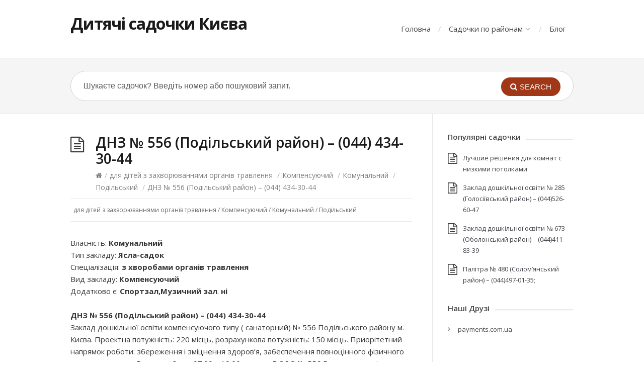

--- FILE ---
content_type: text/html; charset=UTF-8
request_url: https://dvig.com.ua/dnz-556-podilskyj-rajon-044-434-30-44/
body_size: 10757
content:
<!DOCTYPE html>
<html lang="uk">
<head>
  <meta http-equiv="X-UA-Compatible" content="IE=Edge"/>
  <meta charset="UTF-8" />
  <meta name="viewport" content="width=device-width">
  <meta name="format-detection" content="telephone=no">
  <meta name='robots' content='index, follow, max-image-preview:large, max-snippet:-1, max-video-preview:-1' />

	<!-- This site is optimized with the Yoast SEO plugin v21.1 - https://yoast.com/wordpress/plugins/seo/ -->
	<title>ДНЗ № 556 (Подільський район)</title>
	<meta name="description" content="Заклад дошкільної освіти компенсуючого типу ( санаторний) № 556 Подільського району м. Києва. Проектна потужність: 220 місць, розрахункова потужність: 150 місць. Приорітетний напрямок роботи: збереження і зміцнення здоров&#039;я, забеспечення повноцінного фізичного розвитку дитини. Режим роботи: 07:00 - 19:00 години. В ЗДО № 556 5-ти разове якісне, дієтичне, збалансоване харчування. Враховуються медичні показники та побажання батьків щодо харчування дітей. Спеціалісти: практичний психолог. Прийом дітей проводиться з 1,5 років до 6-ти років." />
	<link rel="canonical" href="https://dvig.com.ua/dnz-556-podilskyj-rajon-044-434-30-44/" />
	<meta property="og:locale" content="uk_UA" />
	<meta property="og:type" content="article" />
	<meta property="og:title" content="ДНЗ № 556 (Подільський район)" />
	<meta property="og:description" content="Заклад дошкільної освіти компенсуючого типу ( санаторний) № 556 Подільського району м. Києва. Проектна потужність: 220 місць, розрахункова потужність: 150 місць. Приорітетний напрямок роботи: збереження і зміцнення здоров&#039;я, забеспечення повноцінного фізичного розвитку дитини. Режим роботи: 07:00 - 19:00 години. В ЗДО № 556 5-ти разове якісне, дієтичне, збалансоване харчування. Враховуються медичні показники та побажання батьків щодо харчування дітей. Спеціалісти: практичний психолог. Прийом дітей проводиться з 1,5 років до 6-ти років." />
	<meta property="og:url" content="https://dvig.com.ua/dnz-556-podilskyj-rajon-044-434-30-44/" />
	<meta property="og:site_name" content="Дитячі садочки Києва" />
	<meta property="article:published_time" content="2019-01-24T21:12:21+00:00" />
	<meta property="article:modified_time" content="2019-01-24T22:21:09+00:00" />
	<meta name="author" content="verydima" />
	<meta name="twitter:card" content="summary_large_image" />
	<meta name="twitter:title" content="ДНЗ № 556 (Подільський район)" />
	<meta name="twitter:label1" content="Написано" />
	<meta name="twitter:data1" content="verydima" />
	<script type="application/ld+json" class="yoast-schema-graph">{"@context":"https://schema.org","@graph":[{"@type":"WebPage","@id":"https://dvig.com.ua/dnz-556-podilskyj-rajon-044-434-30-44/","url":"https://dvig.com.ua/dnz-556-podilskyj-rajon-044-434-30-44/","name":"ДНЗ № 556 (Подільський район)","isPartOf":{"@id":"https://dvig.com.ua/#website"},"datePublished":"2019-01-24T21:12:21+00:00","dateModified":"2019-01-24T22:21:09+00:00","author":{"@id":"https://dvig.com.ua/#/schema/person/1b3370fa8e8aa42ce07ba0c9e1f1e62c"},"description":"Заклад дошкільної освіти компенсуючого типу ( санаторний) № 556 Подільського району м. Києва. Проектна потужність: 220 місць, розрахункова потужність: 150 місць. Приорітетний напрямок роботи: збереження і зміцнення здоров'я, забеспечення повноцінного фізичного розвитку дитини. Режим роботи: 07:00 - 19:00 години. В ЗДО № 556 5-ти разове якісне, дієтичне, збалансоване харчування. Враховуються медичні показники та побажання батьків щодо харчування дітей. Спеціалісти: практичний психолог. Прийом дітей проводиться з 1,5 років до 6-ти років.","breadcrumb":{"@id":"https://dvig.com.ua/dnz-556-podilskyj-rajon-044-434-30-44/#breadcrumb"},"inLanguage":"uk","potentialAction":[{"@type":"ReadAction","target":["https://dvig.com.ua/dnz-556-podilskyj-rajon-044-434-30-44/"]}]},{"@type":"BreadcrumbList","@id":"https://dvig.com.ua/dnz-556-podilskyj-rajon-044-434-30-44/#breadcrumb","itemListElement":[{"@type":"ListItem","position":1,"name":"Home","item":"https://dvig.com.ua/"},{"@type":"ListItem","position":2,"name":"для дітей з захворюваннями органів травлення","item":"https://dvig.com.ua/dlya-ditej-z-zahvoryuvannyamy-organiv-travlennya/"},{"@type":"ListItem","position":3,"name":"ДНЗ № 556 (Подільський район) &#8211; (044) 434-30-44"}]},{"@type":"WebSite","@id":"https://dvig.com.ua/#website","url":"https://dvig.com.ua/","name":"Дитячі садочки Києва","description":"","potentialAction":[{"@type":"SearchAction","target":{"@type":"EntryPoint","urlTemplate":"https://dvig.com.ua/?s={search_term_string}"},"query-input":"required name=search_term_string"}],"inLanguage":"uk"},{"@type":"Person","@id":"https://dvig.com.ua/#/schema/person/1b3370fa8e8aa42ce07ba0c9e1f1e62c","name":"verydima","image":{"@type":"ImageObject","inLanguage":"uk","@id":"https://dvig.com.ua/#/schema/person/image/","url":"https://secure.gravatar.com/avatar/81e9de57d704263fd5848ca1fe82a1af?s=96&d=mm&r=g","contentUrl":"https://secure.gravatar.com/avatar/81e9de57d704263fd5848ca1fe82a1af?s=96&d=mm&r=g","caption":"verydima"}}]}</script>
	<!-- / Yoast SEO plugin. -->


<link rel='dns-prefetch' href='//fonts.googleapis.com' />
<link rel="alternate" type="application/rss+xml" title="Дитячі садочки Києва &raquo; стрічка" href="https://dvig.com.ua/feed/" />
<script type="5c69c08199991e16b40e7e95-text/javascript">
window._wpemojiSettings = {"baseUrl":"https:\/\/s.w.org\/images\/core\/emoji\/14.0.0\/72x72\/","ext":".png","svgUrl":"https:\/\/s.w.org\/images\/core\/emoji\/14.0.0\/svg\/","svgExt":".svg","source":{"concatemoji":"https:\/\/dvig.com.ua\/wp-includes\/js\/wp-emoji-release.min.js?ver=6.1.9"}};
/*! This file is auto-generated */
!function(e,a,t){var n,r,o,i=a.createElement("canvas"),p=i.getContext&&i.getContext("2d");function s(e,t){var a=String.fromCharCode,e=(p.clearRect(0,0,i.width,i.height),p.fillText(a.apply(this,e),0,0),i.toDataURL());return p.clearRect(0,0,i.width,i.height),p.fillText(a.apply(this,t),0,0),e===i.toDataURL()}function c(e){var t=a.createElement("script");t.src=e,t.defer=t.type="text/javascript",a.getElementsByTagName("head")[0].appendChild(t)}for(o=Array("flag","emoji"),t.supports={everything:!0,everythingExceptFlag:!0},r=0;r<o.length;r++)t.supports[o[r]]=function(e){if(p&&p.fillText)switch(p.textBaseline="top",p.font="600 32px Arial",e){case"flag":return s([127987,65039,8205,9895,65039],[127987,65039,8203,9895,65039])?!1:!s([55356,56826,55356,56819],[55356,56826,8203,55356,56819])&&!s([55356,57332,56128,56423,56128,56418,56128,56421,56128,56430,56128,56423,56128,56447],[55356,57332,8203,56128,56423,8203,56128,56418,8203,56128,56421,8203,56128,56430,8203,56128,56423,8203,56128,56447]);case"emoji":return!s([129777,127995,8205,129778,127999],[129777,127995,8203,129778,127999])}return!1}(o[r]),t.supports.everything=t.supports.everything&&t.supports[o[r]],"flag"!==o[r]&&(t.supports.everythingExceptFlag=t.supports.everythingExceptFlag&&t.supports[o[r]]);t.supports.everythingExceptFlag=t.supports.everythingExceptFlag&&!t.supports.flag,t.DOMReady=!1,t.readyCallback=function(){t.DOMReady=!0},t.supports.everything||(n=function(){t.readyCallback()},a.addEventListener?(a.addEventListener("DOMContentLoaded",n,!1),e.addEventListener("load",n,!1)):(e.attachEvent("onload",n),a.attachEvent("onreadystatechange",function(){"complete"===a.readyState&&t.readyCallback()})),(e=t.source||{}).concatemoji?c(e.concatemoji):e.wpemoji&&e.twemoji&&(c(e.twemoji),c(e.wpemoji)))}(window,document,window._wpemojiSettings);
</script>
<style type="text/css">
img.wp-smiley,
img.emoji {
	display: inline !important;
	border: none !important;
	box-shadow: none !important;
	height: 1em !important;
	width: 1em !important;
	margin: 0 0.07em !important;
	vertical-align: -0.1em !important;
	background: none !important;
	padding: 0 !important;
}
</style>
	<link rel='stylesheet' id='wp-block-library-css' href='https://dvig.com.ua/wp-includes/css/dist/block-library/style.min.css?ver=6.1.9' type='text/css' media='all' />
<link rel='stylesheet' id='classic-theme-styles-css' href='https://dvig.com.ua/wp-includes/css/classic-themes.min.css?ver=1' type='text/css' media='all' />
<style id='global-styles-inline-css' type='text/css'>
body{--wp--preset--color--black: #000000;--wp--preset--color--cyan-bluish-gray: #abb8c3;--wp--preset--color--white: #ffffff;--wp--preset--color--pale-pink: #f78da7;--wp--preset--color--vivid-red: #cf2e2e;--wp--preset--color--luminous-vivid-orange: #ff6900;--wp--preset--color--luminous-vivid-amber: #fcb900;--wp--preset--color--light-green-cyan: #7bdcb5;--wp--preset--color--vivid-green-cyan: #00d084;--wp--preset--color--pale-cyan-blue: #8ed1fc;--wp--preset--color--vivid-cyan-blue: #0693e3;--wp--preset--color--vivid-purple: #9b51e0;--wp--preset--gradient--vivid-cyan-blue-to-vivid-purple: linear-gradient(135deg,rgba(6,147,227,1) 0%,rgb(155,81,224) 100%);--wp--preset--gradient--light-green-cyan-to-vivid-green-cyan: linear-gradient(135deg,rgb(122,220,180) 0%,rgb(0,208,130) 100%);--wp--preset--gradient--luminous-vivid-amber-to-luminous-vivid-orange: linear-gradient(135deg,rgba(252,185,0,1) 0%,rgba(255,105,0,1) 100%);--wp--preset--gradient--luminous-vivid-orange-to-vivid-red: linear-gradient(135deg,rgba(255,105,0,1) 0%,rgb(207,46,46) 100%);--wp--preset--gradient--very-light-gray-to-cyan-bluish-gray: linear-gradient(135deg,rgb(238,238,238) 0%,rgb(169,184,195) 100%);--wp--preset--gradient--cool-to-warm-spectrum: linear-gradient(135deg,rgb(74,234,220) 0%,rgb(151,120,209) 20%,rgb(207,42,186) 40%,rgb(238,44,130) 60%,rgb(251,105,98) 80%,rgb(254,248,76) 100%);--wp--preset--gradient--blush-light-purple: linear-gradient(135deg,rgb(255,206,236) 0%,rgb(152,150,240) 100%);--wp--preset--gradient--blush-bordeaux: linear-gradient(135deg,rgb(254,205,165) 0%,rgb(254,45,45) 50%,rgb(107,0,62) 100%);--wp--preset--gradient--luminous-dusk: linear-gradient(135deg,rgb(255,203,112) 0%,rgb(199,81,192) 50%,rgb(65,88,208) 100%);--wp--preset--gradient--pale-ocean: linear-gradient(135deg,rgb(255,245,203) 0%,rgb(182,227,212) 50%,rgb(51,167,181) 100%);--wp--preset--gradient--electric-grass: linear-gradient(135deg,rgb(202,248,128) 0%,rgb(113,206,126) 100%);--wp--preset--gradient--midnight: linear-gradient(135deg,rgb(2,3,129) 0%,rgb(40,116,252) 100%);--wp--preset--duotone--dark-grayscale: url('#wp-duotone-dark-grayscale');--wp--preset--duotone--grayscale: url('#wp-duotone-grayscale');--wp--preset--duotone--purple-yellow: url('#wp-duotone-purple-yellow');--wp--preset--duotone--blue-red: url('#wp-duotone-blue-red');--wp--preset--duotone--midnight: url('#wp-duotone-midnight');--wp--preset--duotone--magenta-yellow: url('#wp-duotone-magenta-yellow');--wp--preset--duotone--purple-green: url('#wp-duotone-purple-green');--wp--preset--duotone--blue-orange: url('#wp-duotone-blue-orange');--wp--preset--font-size--small: 13px;--wp--preset--font-size--medium: 20px;--wp--preset--font-size--large: 36px;--wp--preset--font-size--x-large: 42px;--wp--preset--spacing--20: 0.44rem;--wp--preset--spacing--30: 0.67rem;--wp--preset--spacing--40: 1rem;--wp--preset--spacing--50: 1.5rem;--wp--preset--spacing--60: 2.25rem;--wp--preset--spacing--70: 3.38rem;--wp--preset--spacing--80: 5.06rem;}:where(.is-layout-flex){gap: 0.5em;}body .is-layout-flow > .alignleft{float: left;margin-inline-start: 0;margin-inline-end: 2em;}body .is-layout-flow > .alignright{float: right;margin-inline-start: 2em;margin-inline-end: 0;}body .is-layout-flow > .aligncenter{margin-left: auto !important;margin-right: auto !important;}body .is-layout-constrained > .alignleft{float: left;margin-inline-start: 0;margin-inline-end: 2em;}body .is-layout-constrained > .alignright{float: right;margin-inline-start: 2em;margin-inline-end: 0;}body .is-layout-constrained > .aligncenter{margin-left: auto !important;margin-right: auto !important;}body .is-layout-constrained > :where(:not(.alignleft):not(.alignright):not(.alignfull)){max-width: var(--wp--style--global--content-size);margin-left: auto !important;margin-right: auto !important;}body .is-layout-constrained > .alignwide{max-width: var(--wp--style--global--wide-size);}body .is-layout-flex{display: flex;}body .is-layout-flex{flex-wrap: wrap;align-items: center;}body .is-layout-flex > *{margin: 0;}:where(.wp-block-columns.is-layout-flex){gap: 2em;}.has-black-color{color: var(--wp--preset--color--black) !important;}.has-cyan-bluish-gray-color{color: var(--wp--preset--color--cyan-bluish-gray) !important;}.has-white-color{color: var(--wp--preset--color--white) !important;}.has-pale-pink-color{color: var(--wp--preset--color--pale-pink) !important;}.has-vivid-red-color{color: var(--wp--preset--color--vivid-red) !important;}.has-luminous-vivid-orange-color{color: var(--wp--preset--color--luminous-vivid-orange) !important;}.has-luminous-vivid-amber-color{color: var(--wp--preset--color--luminous-vivid-amber) !important;}.has-light-green-cyan-color{color: var(--wp--preset--color--light-green-cyan) !important;}.has-vivid-green-cyan-color{color: var(--wp--preset--color--vivid-green-cyan) !important;}.has-pale-cyan-blue-color{color: var(--wp--preset--color--pale-cyan-blue) !important;}.has-vivid-cyan-blue-color{color: var(--wp--preset--color--vivid-cyan-blue) !important;}.has-vivid-purple-color{color: var(--wp--preset--color--vivid-purple) !important;}.has-black-background-color{background-color: var(--wp--preset--color--black) !important;}.has-cyan-bluish-gray-background-color{background-color: var(--wp--preset--color--cyan-bluish-gray) !important;}.has-white-background-color{background-color: var(--wp--preset--color--white) !important;}.has-pale-pink-background-color{background-color: var(--wp--preset--color--pale-pink) !important;}.has-vivid-red-background-color{background-color: var(--wp--preset--color--vivid-red) !important;}.has-luminous-vivid-orange-background-color{background-color: var(--wp--preset--color--luminous-vivid-orange) !important;}.has-luminous-vivid-amber-background-color{background-color: var(--wp--preset--color--luminous-vivid-amber) !important;}.has-light-green-cyan-background-color{background-color: var(--wp--preset--color--light-green-cyan) !important;}.has-vivid-green-cyan-background-color{background-color: var(--wp--preset--color--vivid-green-cyan) !important;}.has-pale-cyan-blue-background-color{background-color: var(--wp--preset--color--pale-cyan-blue) !important;}.has-vivid-cyan-blue-background-color{background-color: var(--wp--preset--color--vivid-cyan-blue) !important;}.has-vivid-purple-background-color{background-color: var(--wp--preset--color--vivid-purple) !important;}.has-black-border-color{border-color: var(--wp--preset--color--black) !important;}.has-cyan-bluish-gray-border-color{border-color: var(--wp--preset--color--cyan-bluish-gray) !important;}.has-white-border-color{border-color: var(--wp--preset--color--white) !important;}.has-pale-pink-border-color{border-color: var(--wp--preset--color--pale-pink) !important;}.has-vivid-red-border-color{border-color: var(--wp--preset--color--vivid-red) !important;}.has-luminous-vivid-orange-border-color{border-color: var(--wp--preset--color--luminous-vivid-orange) !important;}.has-luminous-vivid-amber-border-color{border-color: var(--wp--preset--color--luminous-vivid-amber) !important;}.has-light-green-cyan-border-color{border-color: var(--wp--preset--color--light-green-cyan) !important;}.has-vivid-green-cyan-border-color{border-color: var(--wp--preset--color--vivid-green-cyan) !important;}.has-pale-cyan-blue-border-color{border-color: var(--wp--preset--color--pale-cyan-blue) !important;}.has-vivid-cyan-blue-border-color{border-color: var(--wp--preset--color--vivid-cyan-blue) !important;}.has-vivid-purple-border-color{border-color: var(--wp--preset--color--vivid-purple) !important;}.has-vivid-cyan-blue-to-vivid-purple-gradient-background{background: var(--wp--preset--gradient--vivid-cyan-blue-to-vivid-purple) !important;}.has-light-green-cyan-to-vivid-green-cyan-gradient-background{background: var(--wp--preset--gradient--light-green-cyan-to-vivid-green-cyan) !important;}.has-luminous-vivid-amber-to-luminous-vivid-orange-gradient-background{background: var(--wp--preset--gradient--luminous-vivid-amber-to-luminous-vivid-orange) !important;}.has-luminous-vivid-orange-to-vivid-red-gradient-background{background: var(--wp--preset--gradient--luminous-vivid-orange-to-vivid-red) !important;}.has-very-light-gray-to-cyan-bluish-gray-gradient-background{background: var(--wp--preset--gradient--very-light-gray-to-cyan-bluish-gray) !important;}.has-cool-to-warm-spectrum-gradient-background{background: var(--wp--preset--gradient--cool-to-warm-spectrum) !important;}.has-blush-light-purple-gradient-background{background: var(--wp--preset--gradient--blush-light-purple) !important;}.has-blush-bordeaux-gradient-background{background: var(--wp--preset--gradient--blush-bordeaux) !important;}.has-luminous-dusk-gradient-background{background: var(--wp--preset--gradient--luminous-dusk) !important;}.has-pale-ocean-gradient-background{background: var(--wp--preset--gradient--pale-ocean) !important;}.has-electric-grass-gradient-background{background: var(--wp--preset--gradient--electric-grass) !important;}.has-midnight-gradient-background{background: var(--wp--preset--gradient--midnight) !important;}.has-small-font-size{font-size: var(--wp--preset--font-size--small) !important;}.has-medium-font-size{font-size: var(--wp--preset--font-size--medium) !important;}.has-large-font-size{font-size: var(--wp--preset--font-size--large) !important;}.has-x-large-font-size{font-size: var(--wp--preset--font-size--x-large) !important;}
.wp-block-navigation a:where(:not(.wp-element-button)){color: inherit;}
:where(.wp-block-columns.is-layout-flex){gap: 2em;}
.wp-block-pullquote{font-size: 1.5em;line-height: 1.6;}
</style>
<link rel='stylesheet' id='theme-style-css' href='https://dvig.com.ua/wp-content/themes/knowhow-childtheme/style.css?ver=6.1.9' type='text/css' media='all' />
<style id='theme-style-inline-css' type='text/css'>
 
				/* Links */
				a, 
				a:visited { color:#a03717; }
				a:hover, 
				.widget a:hover,
				#primary-nav ul a:hover,
				#footer-nav a:hover,
				#breadcrumbs a:hover { color:#a03717; }
				
				/* Theme Color */
				#commentform #submit, 
				.st_faq h2.active .action, 
				.widget_categories ul span, 
				.pagination .current, 
				.tags a, 
				.page-links span,
				#comments .comment-meta .author-badge,
				input[type="reset"],
				input[type="submit"],
				input[type="button"] { background: #a03717; }
				#live-search #searchsubmit, input[type="submit"] { background-color: #a03717; }
				.tags a:before { border-color: transparent #a03717 transparent transparent; }

				h2 {
    font-family: 'PT Sans', Arial, Verdana, sans-serif !important;
    line-height: 45px;
    font-size: 35px;
    font-weight: 600;
}
#groupps {
    font-family: 'PT Sans', Arial, Verdana, sans-serif !important;
    -webkit-font-smoothing: antialiased;
    border-collapse: collapse;
    width: 100%;
    font-family: PT Sans;
    font-size: 15px;
    line-height: 26px;
    -webkit-font-smoothing: antialiased;
}

#groupps td, #tarifs th {
    border: 1px solid #ddd;
    padding: 8px;
}

#groupps tr:nth-child(even){background-color: #f2f2f2;}

#groupps tr:hover {background-color: #ddd;}

#groupps th {
    padding-top: 12px;
    padding-bottom: 12px;
    text-align: left;
    background-color: #ff4800;
    color: white;
}
caption {
    text-align: left;
    font-weight: 600;
    font-size: 18px;
}
				
				
</style>
<link rel='stylesheet' id='theme-font-css' href='https://fonts.googleapis.com/css?family=Open+Sans:400,400italic,600,700&#038;subset=latin,latin-ext' type='text/css' media='all' />
<link rel='stylesheet' id='font-awesome-css' href='https://dvig.com.ua/wp-content/themes/knowhow/css/font-awesome.min.css?ver=6.1.9' type='text/css' media='all' />
<link rel='stylesheet' id='shortcodes-css' href='https://dvig.com.ua/wp-content/themes/knowhow/framework/shortcodes/shortcodes.css?ver=6.1.9' type='text/css' media='all' />
<script type="5c69c08199991e16b40e7e95-text/javascript" src='https://dvig.com.ua/wp-includes/js/jquery/jquery.min.js?ver=3.6.1' id='jquery-core-js'></script>
<script type="5c69c08199991e16b40e7e95-text/javascript" src='https://dvig.com.ua/wp-includes/js/jquery/jquery-migrate.min.js?ver=3.3.2' id='jquery-migrate-js'></script>
<link rel="https://api.w.org/" href="https://dvig.com.ua/wp-json/" /><link rel="alternate" type="application/json" href="https://dvig.com.ua/wp-json/wp/v2/posts/577" /><link rel="EditURI" type="application/rsd+xml" title="RSD" href="https://dvig.com.ua/xmlrpc.php?rsd" />
<link rel="wlwmanifest" type="application/wlwmanifest+xml" href="https://dvig.com.ua/wp-includes/wlwmanifest.xml" />
<meta name="generator" content="WordPress 6.1.9" />
<link rel='shortlink' href='https://dvig.com.ua/?p=577' />
<link rel="alternate" type="application/json+oembed" href="https://dvig.com.ua/wp-json/oembed/1.0/embed?url=https%3A%2F%2Fdvig.com.ua%2Fdnz-556-podilskyj-rajon-044-434-30-44%2F" />
<link rel="alternate" type="text/xml+oembed" href="https://dvig.com.ua/wp-json/oembed/1.0/embed?url=https%3A%2F%2Fdvig.com.ua%2Fdnz-556-podilskyj-rajon-044-434-30-44%2F&#038;format=xml" />
<!--[if lt IE 9]><script src="https://dvig.com.ua/wp-content/themes/knowhow/js/html5.js"></script><![endif]--><!--[if (gte IE 6)&(lte IE 8)]><script src="https://dvig.com.ua/wp-content/themes/knowhow/js/selectivizr-min.js"></script><![endif]--><link rel="icon" href="https://dvig.com.ua/wp-content/uploads/2021/07/cropped-pexels-luis-quintero-1738636-scaled-1-32x32.jpg" sizes="32x32" />
<link rel="icon" href="https://dvig.com.ua/wp-content/uploads/2021/07/cropped-pexels-luis-quintero-1738636-scaled-1-192x192.jpg" sizes="192x192" />
<link rel="apple-touch-icon" href="https://dvig.com.ua/wp-content/uploads/2021/07/cropped-pexels-luis-quintero-1738636-scaled-1-180x180.jpg" />
<meta name="msapplication-TileImage" content="https://dvig.com.ua/wp-content/uploads/2021/07/cropped-pexels-luis-quintero-1738636-scaled-1-270x270.jpg" />
	<link href="https://fonts.googleapis.com/css?family=PT+Sans:400,700&amp;subset=cyrillic" rel="stylesheet">
</head>
<body class="post-template-default single single-post postid-577 single-format-standard">

  <!-- #site-container -->
  <div id="site-container" class="clearfix">

          <!-- #primary-nav-mobile -->
      <nav id="primary-nav-mobile">
        <a class="menu-toggle clearfix" href="#"><i class="fa fa-reorder"></i></a>
        <ul id="mobile-menu" class="clearfix"><li id="menu-item-772" class="menu-item menu-item-type-custom menu-item-object-custom menu-item-772"><a href="/">Головна</a></li>
<li id="menu-item-771" class="menu-item menu-item-type-custom menu-item-object-custom menu-item-has-children menu-item-771"><a href="/">Садочки по районам</a>
<ul class="sub-menu">
	<li id="menu-item-761" class="menu-item menu-item-type-taxonomy menu-item-object-category menu-item-761"><a href="https://dvig.com.ua/golosiyivskyj/">Голосіївський</a></li>
	<li id="menu-item-762" class="menu-item menu-item-type-taxonomy menu-item-object-category menu-item-762"><a href="https://dvig.com.ua/darnytskyj/">Дарницький</a></li>
	<li id="menu-item-763" class="menu-item menu-item-type-taxonomy menu-item-object-category menu-item-763"><a href="https://dvig.com.ua/desnyanskyj/">Деснянський</a></li>
	<li id="menu-item-764" class="menu-item menu-item-type-taxonomy menu-item-object-category menu-item-764"><a href="https://dvig.com.ua/dniprovskyj/">Дніпровський</a></li>
	<li id="menu-item-765" class="menu-item menu-item-type-taxonomy menu-item-object-category menu-item-765"><a href="https://dvig.com.ua/obolonskyj/">Оболонський</a></li>
	<li id="menu-item-766" class="menu-item menu-item-type-taxonomy menu-item-object-category menu-item-766"><a href="https://dvig.com.ua/pecherskyj/">Печерський</a></li>
	<li id="menu-item-767" class="menu-item menu-item-type-taxonomy menu-item-object-category current-post-ancestor current-menu-parent current-post-parent menu-item-767"><a href="https://dvig.com.ua/podilskyj/">Подільський</a></li>
	<li id="menu-item-768" class="menu-item menu-item-type-taxonomy menu-item-object-category menu-item-768"><a href="https://dvig.com.ua/svyatoshynskyj/">Святошинський</a></li>
	<li id="menu-item-769" class="menu-item menu-item-type-taxonomy menu-item-object-category menu-item-769"><a href="https://dvig.com.ua/solom-yanskyj/">Солом’янський</a></li>
	<li id="menu-item-770" class="menu-item menu-item-type-taxonomy menu-item-object-category menu-item-770"><a href="https://dvig.com.ua/shevchenkivskyj/">Шевченківський</a></li>
</ul>
</li>
<li id="menu-item-788" class="menu-item menu-item-type-taxonomy menu-item-object-category menu-item-788"><a href="https://dvig.com.ua/blog/">Блог</a></li>
</ul>      </nav>
      <!-- /#primary-nav-mobile -->
    
    <!-- #header -->
    <header id="site-header" class="clearfix" role="banner">
      <div class="ht-container">

        <!-- #logo -->
        <div id="logo">
                    <a title="Дитячі садочки Києва" href="https://dvig.com.ua">
                          Дитячі садочки Києва                      </a>
                  </div>
        <!-- /#logo -->

                  <!-- #primary-nav -->
          <nav id="primary-nav" role="navigation" class="clearfix">
            <ul id="menu-sadochky-po-rajonam" class="nav sf-menu clearfix"><li class="menu-item menu-item-type-custom menu-item-object-custom menu-item-772"><a href="/">Головна</a></li>
<li class="menu-item menu-item-type-custom menu-item-object-custom menu-item-has-children menu-item-771"><a href="/">Садочки по районам</a>
<ul class="sub-menu">
	<li class="menu-item menu-item-type-taxonomy menu-item-object-category menu-item-761"><a href="https://dvig.com.ua/golosiyivskyj/">Голосіївський</a></li>
	<li class="menu-item menu-item-type-taxonomy menu-item-object-category menu-item-762"><a href="https://dvig.com.ua/darnytskyj/">Дарницький</a></li>
	<li class="menu-item menu-item-type-taxonomy menu-item-object-category menu-item-763"><a href="https://dvig.com.ua/desnyanskyj/">Деснянський</a></li>
	<li class="menu-item menu-item-type-taxonomy menu-item-object-category menu-item-764"><a href="https://dvig.com.ua/dniprovskyj/">Дніпровський</a></li>
	<li class="menu-item menu-item-type-taxonomy menu-item-object-category menu-item-765"><a href="https://dvig.com.ua/obolonskyj/">Оболонський</a></li>
	<li class="menu-item menu-item-type-taxonomy menu-item-object-category menu-item-766"><a href="https://dvig.com.ua/pecherskyj/">Печерський</a></li>
	<li class="menu-item menu-item-type-taxonomy menu-item-object-category current-post-ancestor current-menu-parent current-post-parent menu-item-767"><a href="https://dvig.com.ua/podilskyj/">Подільський</a></li>
	<li class="menu-item menu-item-type-taxonomy menu-item-object-category menu-item-768"><a href="https://dvig.com.ua/svyatoshynskyj/">Святошинський</a></li>
	<li class="menu-item menu-item-type-taxonomy menu-item-object-category menu-item-769"><a href="https://dvig.com.ua/solom-yanskyj/">Солом’янський</a></li>
	<li class="menu-item menu-item-type-taxonomy menu-item-object-category menu-item-770"><a href="https://dvig.com.ua/shevchenkivskyj/">Шевченківський</a></li>
</ul>
</li>
<li class="menu-item menu-item-type-taxonomy menu-item-object-category menu-item-788"><a href="https://dvig.com.ua/blog/">Блог</a></li>
</ul>          </nav>
          <!-- #primary-nav -->
        
      </div>
    </header>
    <!-- /#header -->

    <!-- #live-search -->
    <div id="live-search">
      <div class="ht-container">
        <div id="search-wrap">
          <form role="search" method="get" id="searchform" class="clearfix" action="https://dvig.com.ua/">
            <input type="text" onfocus="if (!window.__cfRLUnblockHandlers) return false; if (this.value == 'Шукаєте садочок? Введіть номер або пошуковий запит.') {this.value = '';}" onblur="if (!window.__cfRLUnblockHandlers) return false; if (this.value == '')  {this.value = 'Шукаєте садочок? Введіть номер або пошуковий запит.';}" value="Шукаєте садочок? Введіть номер або пошуковий запит." name="s" id="s" autocapitalize="off" autocorrect="off" autocomplete="off" data-cf-modified-5c69c08199991e16b40e7e95-="" />
            <i class="live-search-loading fa fa-spinner fa-spin"></i>
            <button type="submit" id="searchsubmit">
              <i class='fa fa-search'></i><span>Search</span>
            </button>
          </form>
        </div>
      </div>
    </div>
<!-- /#live-search -->

<!-- #primary -->
<div id="primary" class="sidebar-right clearfix"> 
  <!-- .ht-container -->
  <div class="ht-container">

    <!-- #content -->
    <section id="content" role="main">
      
      <!-- #page-header -->
      <header id="page-header" class="clearfix">
        <h1 class="page-title">ДНЗ № 556 (Подільський район) &#8211; (044) 434-30-44</h1>
        <div id="breadcrumbs"><a href="https://dvig.com.ua"><icon class="fa fa-home"></i></a><span class="sep">/</span><a href="https://dvig.com.ua/dlya-ditej-z-zahvoryuvannyamy-organiv-travlennya/" title="View all posts in для дітей з захворюваннями органів травлення" >для дітей з захворюваннями органів травлення</a> <span class="sep">/</span><a href="https://dvig.com.ua/kompensuyuchyj/" title="View all posts in Компенсуючий" >Компенсуючий</a> <span class="sep">/</span><a href="https://dvig.com.ua/komunalnyj/" title="View all posts in Комунальний" >Комунальний</a> <span class="sep">/</span><a href="https://dvig.com.ua/podilskyj/" title="View all posts in Подільський" >Подільський</a> <span class="sep">/</span>ДНЗ № 556 (Подільський район) &#8211; (044) 434-30-44</div>      </header>
      <!-- /#page-header --> 

      
      
                
        
  <ul class="entry-meta clearfix">

    
    

          <li class="category">
        <i class="fa fa-folder-close"></i>
        <a href="https://dvig.com.ua/dlya-ditej-z-zahvoryuvannyamy-organiv-travlennya/" rel="category tag">для дітей з захворюваннями органів травлення</a> / <a href="https://dvig.com.ua/kompensuyuchyj/" rel="category tag">Компенсуючий</a> / <a href="https://dvig.com.ua/komunalnyj/" rel="category tag">Комунальний</a> / <a href="https://dvig.com.ua/podilskyj/" rel="category tag">Подільський</a>      </li>
    
    
  </ul>
          
        <article id="post-577" class="clearfix post-577 post type-post status-publish format-standard hentry category-dlya-ditej-z-zahvoryuvannyamy-organiv-travlennya category-kompensuyuchyj category-komunalnyj category-podilskyj tag-muzychnyj-zal tag-sportzal">
          
         <!-- .entry-header -->
         <header class="entry-header">
          
                              
       </header>
       <!-- /.entry-header -->
       
       
       <div class="entry-content">
        <div class="property">Власність: <strong>Комунальний</strong></div>
<div class="type">Тип закладу: <strong>Ясла-садок</strong></div>
<div class="specialization">Спеціалізація: <strong>з хворобами органів травлення</strong></div>
<div class="specifics">Вид закладу: <strong>Компенсуючий</strong></div>
<div class="existence">Додатково є: <strong>Спортзал,Музичний зал</strong>. <strong>ні</strong></div>
<p></p>
<div itemscope itemtype="http://schema.org/EducationalOrganization">
<span itemprop="name"><strong>ДНЗ № 556 (Подільський район) &#8211; (044) 434-30-44</strong></span><br />
<span itemprop="description" class="description">Заклад дошкільної освіти компенсуючого типу ( санаторний) № 556 Подільського району м. Києва. Проектна потужність: 220 місць, розрахункова потужність: 150 місць. Приорітетний напрямок роботи: збереження і зміцнення здоров&#8217;я, забеспечення повноцінного фізичного розвитку дитини. Режим роботи: 07:00 &#8211; 19:00 години. В ЗДО № 556 5-ти разове якісне, дієтичне, збалансоване харчування. Враховуються медичні показники та побажання батьків щодо харчування дітей. Спеціалісти: практичний психолог. Прийом дітей проводиться з 1,5 років до 6-ти років.</span></p>
<h2>Адреса та контактні дані</h2>
<div itemprop="address" itemscope itemtype="http://schema.org/PostalAddress">
    <span itemprop="streetAddress">проспект Свободи 32</span>    <span itemprop="addressLocality">Київ</span>, Район: <span itemprop="addressRegion" class="addressdistrict"><strong>Подільський</strong></span> <span itemprop="postalCode">02020</span>
  </div>
<div class="phone">Телефон: <strong><a href="tel:(044) 434-30-44" itemprop="telephone">(044) 434-30-44</a></strong></div>
<div class="email">Email: <strong><a href="/cdn-cgi/l/email-protection#71151f0b44444731041a035f1f1405" itemprop="email"><span class="__cf_email__" data-cfemail="ec888296d9d9daac99879ec2828998">[email&#160;protected]</span></a></strong></div>
<div class="site">Сайт: <strong><a href="ні" target="_blank" itemprop="url">ні</a></strong></div>
<div class="rukovod">Керівник: <strong><span itemprop="alumni" itemscope itemtype="http://schema.org/Person"><span itemprop="name">Тичина Ірина Григорівна</span></strong></div>
</div>
<p>Часи роботи:</p>
<div class="workingHourstype">Режим роботи: <strong>12</strong></div>
<div class="workingHourstimeFrom">Початок: <strong>07:00</strong></div>
<div class="workingHourstimeTo">Завершення: <strong>19:00</strong></div>
<div class="workingHoursdaysOfWeek">Робочі дні: <strong>Понеділок, Вівторок, Середа, Четвер, П&#8217;ятниця</strong></div>
<div class="workingHoursworkAtHolidays">Чи працює в свята: <strong>False</strong></div>
<div class="vsegomisc">Всього місць: <strong>220</strong></div>
<div class="edrpou">Код ЄДРПОУ: <strong>22882383</strong></div>
<h2>Групи в ДНЗ № 556</h2>
<div class="groups">
<div class="tablegr">
<table id="groupps">
<caption>Група &#8220;Колосок&#8221;. старша група — від 5-ти до6(7) років</caption>
<tbody>
<tr>
<td>Навчальний рік</td>
<td>2017</td>
</tr>
<tr>
<td>Харчування</td>
<td>п`ятиразове</td>
</tr>
<tr>
<td>Специфікація групи</td>
<td>Санаторна</td>
</tr>
<tr>
<td>Спеціалізація групи &#8220;Колосок&#8221;</td>
<td>з хворобами органів травлення</td>
</tr>
<tr>
<td>Кількість діток</td>
<td>17</td>
</tr>
<tr>
<td>Викладачі</td>
<td>Злиденна Тетяна Миколаївна</td>
</tr>
</tbody>
</table>
</div>
<div class="tablegr">
<table id="groupps">
<caption>Група &#8220;Рушничок&#8221;. старша група — від 5-ти до6(7) років</caption>
<tbody>
<tr>
<td>Навчальний рік</td>
<td>2017</td>
</tr>
<tr>
<td>Харчування</td>
<td>п`ятиразове</td>
</tr>
<tr>
<td>Специфікація групи</td>
<td>Санаторна</td>
</tr>
<tr>
<td>Спеціалізація групи &#8220;Рушничок&#8221;</td>
<td>з хворобами органів травлення</td>
</tr>
<tr>
<td>Кількість діток</td>
<td>24</td>
</tr>
<tr>
<td>Викладачі</td>
<td>Матвієнко Людмила Василівна, Панченко Галина Михайлівна</td>
</tr>
</tbody>
</table>
</div>
<div class="tablegr">
<table id="groupps">
<caption>Група &#8220;Калинка&#8221;. друга молодша група — від 3-х до 4-х років</caption>
<tbody>
<tr>
<td>Навчальний рік</td>
<td>2017</td>
</tr>
<tr>
<td>Харчування</td>
<td>п`ятиразове</td>
</tr>
<tr>
<td>Специфікація групи</td>
<td>Санаторна</td>
</tr>
<tr>
<td>Спеціалізація групи &#8220;Калинка&#8221;</td>
<td>з хворобами органів травлення</td>
</tr>
<tr>
<td>Кількість діток</td>
<td>26</td>
</tr>
<tr>
<td>Викладачі</td>
<td>Чумак Марія Михайлівна</td>
</tr>
</tbody>
</table>
</div>
<div class="tablegr">
<table id="groupps">
<caption>Група &#8220;Барвінок&#8221;. середня група — від 4-х до 5-ти років</caption>
<tbody>
<tr>
<td>Навчальний рік</td>
<td>2017</td>
</tr>
<tr>
<td>Харчування</td>
<td>п`ятиразове</td>
</tr>
<tr>
<td>Специфікація групи</td>
<td>Санаторна</td>
</tr>
<tr>
<td>Спеціалізація групи &#8220;Барвінок&#8221;</td>
<td>з хворобами органів травлення</td>
</tr>
<tr>
<td>Кількість діток</td>
<td>24</td>
</tr>
<tr>
<td>Викладачі</td>
<td>Котляренко Олена Анатоліївна</td>
</tr>
</tbody>
</table>
</div>
<div class="tablegr">
<table id="groupps">
<caption>Група &#8220;Горобинка&#8221;. середня група — від 4-х до 5-ти років</caption>
<tbody>
<tr>
<td>Навчальний рік</td>
<td>2017</td>
</tr>
<tr>
<td>Харчування</td>
<td>п`ятиразове</td>
</tr>
<tr>
<td>Специфікація групи</td>
<td>Санаторна</td>
</tr>
<tr>
<td>Спеціалізація групи &#8220;Горобинка&#8221;</td>
<td>з хворобами органів травлення</td>
</tr>
<tr>
<td>Кількість діток</td>
<td>23</td>
</tr>
<tr>
<td>Викладачі</td>
<td>Чумак Олеся Михайлівна</td>
</tr>
</tbody>
</table>
</div>
<div class="tablegr">
<table id="groupps">
<caption>Група &#8220;Малятко&#8221;. друга група раннього віку — від 1-го до 2-х років</caption>
<tbody>
<tr>
<td>Навчальний рік</td>
<td>2017</td>
</tr>
<tr>
<td>Харчування</td>
<td>п`ятиразове</td>
</tr>
<tr>
<td>Специфікація групи</td>
<td>Санаторна</td>
</tr>
<tr>
<td>Спеціалізація групи &#8220;Малятко&#8221;</td>
<td>з хворобами органів травлення</td>
</tr>
<tr>
<td>Кількість діток</td>
<td>15</td>
</tr>
<tr>
<td>Викладачі</td>
<td>Шкуратова Олена Олександрівна</td>
</tr>
</tbody>
</table>
</div>
<div class="tablegr">
<table id="groupps">
<caption>Група &#8220;Зернятко&#8221;. перша молодша група — від 2-х до 3-х років</caption>
<tbody>
<tr>
<td>Навчальний рік</td>
<td>2017</td>
</tr>
<tr>
<td>Харчування</td>
<td>п`ятиразове</td>
</tr>
<tr>
<td>Специфікація групи</td>
<td>Санаторна</td>
</tr>
<tr>
<td>Спеціалізація групи &#8220;Зернятко&#8221;</td>
<td>з хворобами органів травлення</td>
</tr>
<tr>
<td>Кількість діток</td>
<td>24</td>
</tr>
<tr>
<td>Викладачі</td>
<td>Єгоришева Марина Вікторівна</td>
</tr>
</tbody>
</table>
</div>
<div class="tablegr">
<table id="groupps">
<caption>Група &#8220;Сонечко&#8221;. друга молодша група — від 3-х до 4-х років</caption>
<tbody>
<tr>
<td>Навчальний рік</td>
<td>2017</td>
</tr>
<tr>
<td>Харчування</td>
<td>п`ятиразове</td>
</tr>
<tr>
<td>Специфікація групи</td>
<td>Санаторна</td>
</tr>
<tr>
<td>Спеціалізація групи &#8220;Сонечко&#8221;</td>
<td>з хворобами органів травлення</td>
</tr>
<tr>
<td>Кількість діток</td>
<td>22</td>
</tr>
<tr>
<td>Викладачі</td>
<td>Хоніч Анжела Миколаївна, Кузьмінська Леся Дмитрівна</td>
</tr>
</tbody>
</table>
</div>
<div class="tablegr">
<table id="groupps">
<caption>Група &#8220;Колосок&#8221;. друга молодша група — від 3-х до 4-х років</caption>
<tbody>
<tr>
<td>Навчальний рік</td>
<td>2018</td>
</tr>
<tr>
<td>Харчування</td>
<td>5-ти разове</td>
</tr>
<tr>
<td>Специфікація групи</td>
<td>Санаторна</td>
</tr>
<tr>
<td>Спеціалізація групи &#8220;Колосок&#8221;</td>
<td>з хворобами органів травлення</td>
</tr>
<tr>
<td>Кількість діток</td>
<td>16</td>
</tr>
<tr>
<td>Викладачі</td>
<td>Злиденна Тетяна Миколаївна</td>
</tr>
</tbody>
</table>
</div>
<div class="tablegr">
<table id="groupps">
<caption>Група &#8220;Рушничок&#8221;. друга молодша група — від 3-х до 4-х років</caption>
<tbody>
<tr>
<td>Навчальний рік</td>
<td>2018</td>
</tr>
<tr>
<td>Харчування</td>
<td>5-ти разове</td>
</tr>
<tr>
<td>Специфікація групи</td>
<td>Санаторна</td>
</tr>
<tr>
<td>Спеціалізація групи &#8220;Рушничок&#8221;</td>
<td>з хворобами органів травлення</td>
</tr>
<tr>
<td>Кількість діток</td>
<td>14</td>
</tr>
<tr>
<td>Викладачі</td>
<td>Панченко Галина Михайлівна. Литвинова Наталя Геннадіївна</td>
</tr>
</tbody>
</table>
</div>
<div class="tablegr">
<table id="groupps">
<caption>Група &#8220;Калинка&#8221;. середня група — від 4-х до 5-ти років</caption>
<tbody>
<tr>
<td>Навчальний рік</td>
<td>2018</td>
</tr>
<tr>
<td>Харчування</td>
<td>5-ти разове</td>
</tr>
<tr>
<td>Специфікація групи</td>
<td>Санаторна</td>
</tr>
<tr>
<td>Спеціалізація групи &#8220;Калинка&#8221;</td>
<td>з хворобами органів травлення</td>
</tr>
<tr>
<td>Кількість діток</td>
<td>24</td>
</tr>
<tr>
<td>Викладачі</td>
<td>Чумак марія Михайлівна, Бондар Алла Михайлівна</td>
</tr>
</tbody>
</table>
</div>
<div class="tablegr">
<table id="groupps">
<caption>Група &#8220;Сонечко&#8221;. середня група — від 4-х до 5-ти років</caption>
<tbody>
<tr>
<td>Навчальний рік</td>
<td>2018</td>
</tr>
<tr>
<td>Харчування</td>
<td>5-ти разове</td>
</tr>
<tr>
<td>Специфікація групи</td>
<td>Санаторна</td>
</tr>
<tr>
<td>Спеціалізація групи &#8220;Сонечко&#8221;</td>
<td>з хворобами органів травлення</td>
</tr>
<tr>
<td>Кількість діток</td>
<td>19</td>
</tr>
<tr>
<td>Викладачі</td>
<td>Хоніч Анжела Миколаївна, Воробйова Марія Миколаївна</td>
</tr>
</tbody>
</table>
</div>
<div class="tablegr">
<table id="groupps">
<caption>Група &#8220;Барвінок&#8221;. старша група — від 5-ти до6(7) років</caption>
<tbody>
<tr>
<td>Навчальний рік</td>
<td>2018</td>
</tr>
<tr>
<td>Харчування</td>
<td>5-ти разове</td>
</tr>
<tr>
<td>Специфікація групи</td>
<td>Санаторна</td>
</tr>
<tr>
<td>Спеціалізація групи &#8220;Барвінок&#8221;</td>
<td>з хворобами органів травлення</td>
</tr>
<tr>
<td>Кількість діток</td>
<td>22</td>
</tr>
<tr>
<td>Викладачі</td>
<td>Котляренко Олена Анатоліївна</td>
</tr>
</tbody>
</table>
</div>
<div class="tablegr">
<table id="groupps">
<caption>Група &#8220;Горобинка&#8221;. старша група — від 5-ти до6(7) років</caption>
<tbody>
<tr>
<td>Навчальний рік</td>
<td>2018</td>
</tr>
<tr>
<td>Харчування</td>
<td>5-ти разове</td>
</tr>
<tr>
<td>Специфікація групи</td>
<td>Санаторна</td>
</tr>
<tr>
<td>Спеціалізація групи &#8220;Горобинка&#8221;</td>
<td>з хворобами органів травлення</td>
</tr>
<tr>
<td>Кількість діток</td>
<td>23</td>
</tr>
<tr>
<td>Викладачі</td>
<td>Чумак Олеся Михайлівна</td>
</tr>
</tbody>
</table>
</div>
<div class="tablegr">
<table id="groupps">
<caption>Група &#8220;Малятко&#8221;. від 1 року і 6 місяців до 3 років</caption>
<tbody>
<tr>
<td>Навчальний рік</td>
<td>2018</td>
</tr>
<tr>
<td>Харчування</td>
<td>5-ти разове</td>
</tr>
<tr>
<td>Специфікація групи</td>
<td>Санаторна</td>
</tr>
<tr>
<td>Спеціалізація групи &#8220;Малятко&#8221;</td>
<td>з хворобами органів травлення</td>
</tr>
<tr>
<td>Кількість діток</td>
<td>13</td>
</tr>
<tr>
<td>Викладачі</td>
<td>Шкуратова Олена Олександрівна, Соколова Тетяна Михайлівна.</td>
</tr>
</tbody>
</table>
</div>
<div class="tablegr">
<table id="groupps">
<caption>Група &#8220;Зернятко&#8221;. перша молодша група — від 2-х до 3-х років</caption>
<tbody>
<tr>
<td>Навчальний рік</td>
<td>2018</td>
</tr>
<tr>
<td>Харчування</td>
<td>5-ти разове</td>
</tr>
<tr>
<td>Специфікація групи</td>
<td>Санаторна</td>
</tr>
<tr>
<td>Спеціалізація групи &#8220;Зернятко&#8221;</td>
<td>з хворобами органів травлення</td>
</tr>
<tr>
<td>Кількість діток</td>
<td>19</td>
</tr>
<tr>
<td>Викладачі</td>
<td>Єгоришева Марина Вікторівна</td>
</tr>
</tbody>
</table>
</div>
</div>
<h2>ДНЗ № 556 на мапі</h2>
<div class="map">
<iframe style="border: 0;" src="https://www.google.com/maps/embed/v1/place?key=AIzaSyCf1REaGw7UaEy6ntvzz45ctumx1TaYhO4&#038;q=м.Київ, проспект Свободи 32" width="100%" height="633px" frameborder="0" allowfullscreen="allowfullscreen"></iframe>
</div>
<div class="rev">
<h3>Залиште відгук про ДНЗ № 556 в коментарях.</h3>
</div>
              </div>
      
      
        <div class="tags">
          <strong> Tagged: </strong><a href="https://dvig.com.ua/spec/muzychnyj-zal/" rel="tag">Музичний зал</a><a href="https://dvig.com.ua/spec/sportzal/" rel="tag">Спортзал</a>        </div>
            
    </article>

       
               
       <section id="related-posts" class="clearfix">
           <h3 id="related-posts-title">Related Articles</h3>
           <ul class="clearfix">              
              <li class="standard">
                <h4 class="entry-title"><a href="https://dvig.com.ua/zaklad-doshkilnoyi-osvity-285-golosiyivskyj-rajon-044-526-60-47/" rel="bookmark" title="Заклад дошкільної освіти № 285 (Голосіївський район) &#8211; (044)526-60-47">Заклад дошкільної освіти № 285 (Голосіївський район) &#8211; (044)526-60-47</a></h4>
            </li>

                      
              <li class="standard">
                <h4 class="entry-title"><a href="https://dvig.com.ua/zaklad-doshkilnoyi-osvity-104-podilskyj-rajon-044-434-94-83/" rel="bookmark" title="Заклад дошкільної освіти № 104 (Подільський район) &#8211; (044)434-94-83;">Заклад дошкільної освіти № 104 (Подільський район) &#8211; (044)434-94-83;</a></h4>
            </li>

                      
              <li class="standard">
                <h4 class="entry-title"><a href="https://dvig.com.ua/zaklad-doshkilnoyi-osvity-163-podilskyj-rajon-050-734-11-52/" rel="bookmark" title="Заклад дошкільної освіти № 163 (Подільський район) &#8211; 050-734-11-52">Заклад дошкільної освіти № 163 (Подільський район) &#8211; 050-734-11-52</a></h4>
            </li>

                      
              <li class="standard">
                <h4 class="entry-title"><a href="https://dvig.com.ua/zaklad-doshkilnoyi-osvity-112-shevchenkivskyj-rajon-044-456-00-41/" rel="bookmark" title="Заклад дошкільної освіти № 112 (Шевченківський район) &#8211; (044) 456 00 41;">Заклад дошкільної освіти № 112 (Шевченківський район) &#8211; (044) 456 00 41;</a></h4>
            </li>

                      
              <li class="standard">
                <h4 class="entry-title"><a href="https://dvig.com.ua/zaklad-doshkilnoyi-osvity-yasla-sadok-montessori-sad-darnytskyj-rajon-044-572-48-74/" rel="bookmark" title="Заклад дошкільної освіти (ясла-садок) № Монтессорі сад (Дарницький район) &#8211; (044)572-48-74">Заклад дошкільної освіти (ясла-садок) № Монтессорі сад (Дарницький район) &#8211; (044)572-48-74</a></h4>
            </li>

                      
              <li class="standard">
                <h4 class="entry-title"><a href="https://dvig.com.ua/zaklad-doshkilnoyi-osvity-yasla-sadok-dyvosvit-179-svyatoshynskyj-rajon/" rel="bookmark" title="Заклад дошкільної освіти (ясла-садок) Дивосвіт № 179 (Святошинський район)">Заклад дошкільної освіти (ясла-садок) Дивосвіт № 179 (Святошинський район)</a></h4>
            </li>

            </ul></section>
      


</section>
<!-- #content -->

    <!-- #sidebar -->
  <aside id="sidebar" role="complementary">
    <div id="st_articles_widget-2" class="widget st_articles_widget clearfix"> 
        <h4 class="widget-title"><span>Популярні садочки</span></h4>                            
                <ul class="clearfix">
                
					                                        <li class="clearfix format-standard">

					<a href="https://dvig.com.ua/best-reshenyya-potolki/" rel="bookmark">Лучшие решения для комнат с низкими потолками</a>
                    
                    </li>
                                        <li class="clearfix format-standard">

					<a href="https://dvig.com.ua/zaklad-doshkilnoyi-osvity-285-golosiyivskyj-rajon-044-526-60-47/" rel="bookmark">Заклад дошкільної освіти № 285 (Голосіївський район) &#8211; (044)526-60-47</a>
                    
                    </li>
                                        <li class="clearfix format-standard">

					<a href="https://dvig.com.ua/zaklad-doshkilnoyi-osvity-673-obolonskyj-rajon-044-411-83-39/" rel="bookmark">Заклад дошкільної освіти № 673 (Оболонський район) &#8211; (044)411-83-39</a>
                    
                    </li>
                                        <li class="clearfix format-standard">

					<a href="https://dvig.com.ua/palitra-480-solom-yanskyj-rajon-044-497-01-35/" rel="bookmark">Палітра № 480 (Солом’янський район) &#8211; (044)497-01-35;</a>
                    
                    </li>
                                        
                    
                </ul>
		
		</div><div id="nav_menu-2" class="widget widget_nav_menu clearfix"><h4 class="widget-title"><span>Наші Друзі</span></h4><div class="menu-friends-container"><ul id="menu-friends" class="menu"><li id="menu-item-776" class="menu-item menu-item-type-custom menu-item-object-custom menu-item-776"><a href="https://payments.com.ua/">payments.com.ua</a></li>
</ul></div></div>    <!-- #sidebar -->
  </aside>
  
</div>
<!-- .ht-container -->
</div>
<!-- /#primary -->

<!-- #footer-widgets -->
<!-- /#footer-widgets -->

<!-- #site-footer -->
<footer id="site-footer" class="clearfix" role="contentinfo">
  <div class="ht-container">

    

  <small id="copyright">
          © Copyright      </small>
  
</div>
<!-- /.ht-container -->
</footer> 
<!-- /#site-footer -->

<!-- /#site-container -->
</div>

	<script data-cfasync="false" src="/cdn-cgi/scripts/5c5dd728/cloudflare-static/email-decode.min.js"></script><script type="5c69c08199991e16b40e7e95-text/javascript">
	jQuery(document).ready(function() {
	jQuery('#live-search #s').liveSearch({url: 'https://dvig.com.ua/index.php?ajax=1&s='});
	});
	</script>
<script type="5c69c08199991e16b40e7e95-text/javascript" id='toc-front-js-extra'>
/* <![CDATA[ */
var tocplus = {"visibility_show":"show","visibility_hide":"hide","width":"Auto"};
/* ]]> */
</script>
<script type="5c69c08199991e16b40e7e95-text/javascript" src='https://dvig.com.ua/wp-content/plugins/table-of-contents-plus/front.min.js?ver=2411.1' id='toc-front-js'></script>
<script type="5c69c08199991e16b40e7e95-text/javascript" src='https://dvig.com.ua/wp-content/themes/knowhow/js/functions.js?ver=6.1.9' id='st_theme_custom-js'></script>
<script type="5c69c08199991e16b40e7e95-text/javascript" src='https://dvig.com.ua/wp-content/themes/knowhow/framework/shortcodes/shortcodes.js?ver=6.1.9' id='st_shortcodes-js'></script>
<script type="5c69c08199991e16b40e7e95-text/javascript" src='https://dvig.com.ua/wp-content/themes/knowhow/js/jquery.livesearch.js?ver=6.1.9' id='st_live_search-js'></script>
<script src="/cdn-cgi/scripts/7d0fa10a/cloudflare-static/rocket-loader.min.js" data-cf-settings="5c69c08199991e16b40e7e95-|49" defer></script></body>
</html>

--- FILE ---
content_type: text/css
request_url: https://dvig.com.ua/wp-content/themes/knowhow-childtheme/style.css?ver=6.1.9
body_size: -241
content:
/*
Theme Name:     KnowHow Child Theme
Theme URI: 		http://herothemes.com/
Description:    Child theme for KnowHow 
Author: 		Chris Mooney (Swish Themes)
Author URI: 	http://herothemes.com
Template:       knowhow
Version:        1.0.0
*/

@import url("../knowhow/style.css");


/* ------- Insert custom styles below this line ------- */